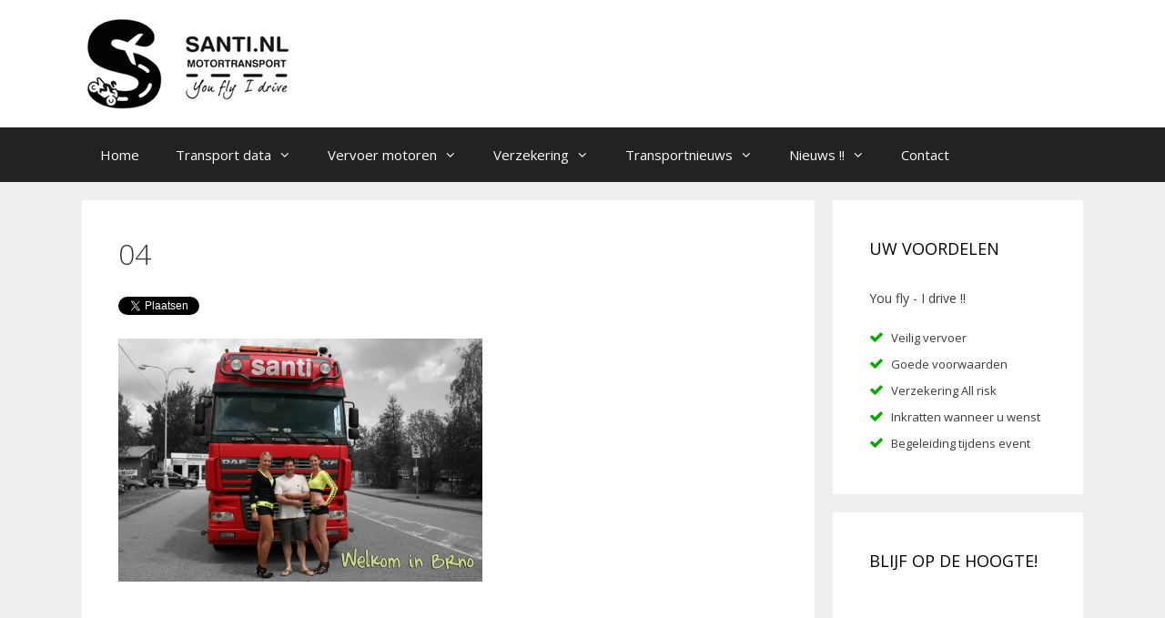

--- FILE ---
content_type: text/css
request_url: https://www.santi.nl/wp-content/themes/santi2016/style.css?ver=1664794861
body_size: -223
content:
/*
Theme Name:   Santi
Description:  GeneratePress child theme for Santi.nl
Author:       Maikel Vugts
Author URI:   http://www.blueglobe.nl
Template:     generatepress
Text Domain:  santi2016
*/

ul.usps li::before { font-family: FontAwesome; content: "\f00c"; display: inline-block; color: #00aa00; width: 24px; font-size: 16px; }
ul.usps li { font-size: 13px; }